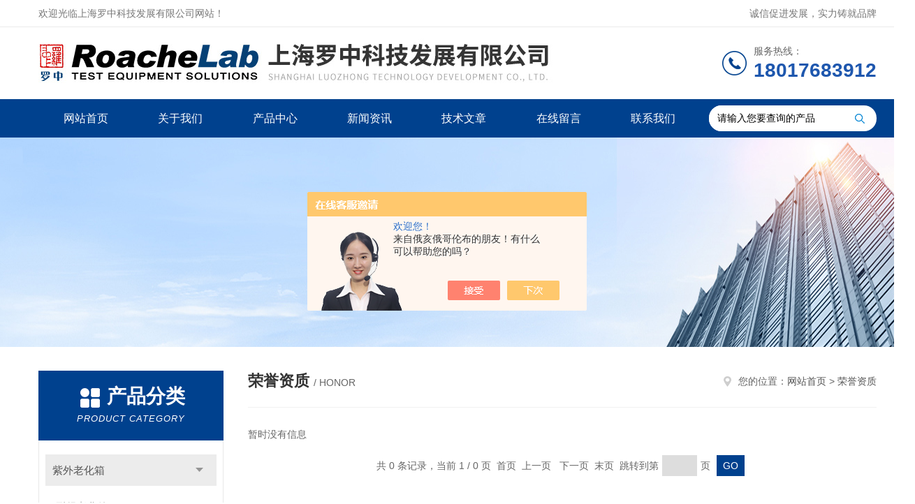

--- FILE ---
content_type: text/html; charset=utf-8
request_url: http://www.lzlab.cn/honor.html
body_size: 6675
content:
<!DOCTYPE html PUBLIC "-//W3C//DTD XHTML 1.0 Transitional//EN" "http://www.w3.org/TR/xhtml1/DTD/xhtml1-transitional.dtd">
<html xmlns="http://www.w3.org/1999/xhtml">
<head>
<meta http-equiv="Content-Type" content="text/html; charset=utf-8" />
<meta http-equiv="x-ua-compatible" content="ie=edge,chrome=1">
<TITLE>公司荣誉－上海罗中科技发展有限公司</TITLE>
<link rel="stylesheet" type="text/css" href="/skins/328465/css/style.css"/>
<link rel="stylesheet" type="text/css" href="/skins/328465/css/swiper.min.css">
<script src="/skins/328465/js/jquery-3.6.0.min.js"></script>
<script src="/skins/328465/js/swiper.min.js"></script>
<!--导航当前状态 JS-->
<script language="javascript" type="text/javascript"> 
	var nav= '';
</script>
<!--导航当前状态 JS END-->
<link rel="shortcut icon" href="/skins/328465/favicon.ico">
<script language="javaScript" src="/js/JSChat.js"></script><script language="javaScript">function ChatBoxClickGXH() { DoChatBoxClickGXH('https://chat.chem17.com',327523) }</script><script>!window.jQuery && document.write('<script src="https://public.mtnets.com/Plugins/jQuery/2.2.4/jquery-2.2.4.min.js" integrity="sha384-rY/jv8mMhqDabXSo+UCggqKtdmBfd3qC2/KvyTDNQ6PcUJXaxK1tMepoQda4g5vB" crossorigin="anonymous">'+'</scr'+'ipt>');</script><script type="text/javascript" src="https://chat.chem17.com/chat/KFCenterBox/328465"></script><script type="text/javascript" src="https://chat.chem17.com/chat/KFLeftBox/328465"></script><script>
(function(){
var bp = document.createElement('script');
var curProtocol = window.location.protocol.split(':')[0];
if (curProtocol === 'https') {
bp.src = 'https://zz.bdstatic.com/linksubmit/push.js';
}
else {
bp.src = 'http://push.zhanzhang.baidu.com/push.js';
}
var s = document.getElementsByTagName("script")[0];
s.parentNode.insertBefore(bp, s);
})();
</script>
</head>


<body>
<!--Top begin-->
<header>
    <div class="header1">
        <div class="w1200 clearfix">
            <div class="fl hyc">欢迎光临上海罗中科技发展有限公司网站！</div>
            <div class="fr ppc">诚信促进发展，实力铸就品牌</div>
        </div>
    </div>
    <div class="header2">
        <div class="w1200 clearfix">
            <div class="logo fl">
                <a href="/"><img src="/skins/328465/images/logo.jpg" alt="上海罗中科技发展有限公司"></a>
            </div>
            <div class="tel fr">
                <span>服务热线：</span>
                <p>18017683912</p>
            </div>
        </div>
    </div>
    <div id="mainMenuBarAnchor"></div>
    <div class="header3" id="mainMenuBar">
        <div class="w1200 clearfix">
            <nav class="fl nav">
                <ul class="yiji clearfix">
                    <li class="fl" id="navId1"><a href="/">网站首页</a></li>
                    <li class="fl" id="navId2"><a href="/aboutus.html">关于我们</a></li>
                    <li class="fl" id="navId3"><a href="/products.html">产品中心</a></li>
                    <li class="fl" id="navId4"><a href="/news.html">新闻资讯</a></li>
                    <li class="fl" id="navId5"><a href="/article.html">技术文章</a></li>
                    <li class="fl" id="navId6"><a href="/order.html">在线留言</a></li>
                    <li class="fl" id="navId7"><a href="/contact.html">联系我们</a></li>
                </ul>
            </nav>
            <form class="fr search clearfix" action="/products.html" id="form1" name="form1" method="post">
                <input class="input fl" type="text" name="keyword" value="请输入您要查询的产品" autocomplete="off" onfocus="if(this.value=='请输入您要查询的产品'){this.value='';this.style.color='#a4ada9' }" onblur="if(this.value=='') if(this.value=='')">
                <input class="submit fl" type="submit" value="" name="Submit">
            </form>
        </div>
    </div>
</header>
<!--Top end-->

<script language="javascript" type="text/javascript">
try {
    document.getElementById("navId" + nav).className = "fl active";
}
catch (e) {}
</script>
<script src="https://www.chem17.com/mystat.aspx?u=roachelabshanghai"></script>
<div class="ny_banner"><img src="/skins/328465/images/ny_banner.jpg"></div>

<div id="ny_con">
  <div class="w1200 clearfix">
   
    <div class="ny_left">
      <div class="in_left">  
        <div class="n_pro_list">
            <div class="proL">
            <div class="ttl"><b>产品分类</b><p>Product category</p></div>
            <ul class="yjk" id="div2">

                <li class="yj"><a href="/ParentList-1351632.html" class="yja">紫外老化箱</a><a style="cursor:Hand" onclick="showsubmenu('紫外老化箱')" class="dj">点击</a>
                <div id="submenu_紫外老化箱" style="display:none">
                <ul>
    
                <li><a href="/SonList-2598945.html">耐候老化箱</a></li>

                <li><a href="/SonList-2436652.html">紫外灯管</a></li>

                <li><a href="/SonList-1351638.html">紫外老化试验机</a></li>

                <li><a href="/SonList-1351637.html">紫外加速老化箱</a></li>

                <li><a href="/SonList-1351634.html">QUV紫外老化箱</a></li>

                <li><a href="/SonList-1351633.html">QUV紫外光加速老化试验机</a></li>
	
                </ul>
                </div>
                </li> 
  
                <li class="yj"><a href="/ParentList-1351618.html" class="yja">氙灯老化箱</a><a style="cursor:Hand" onclick="showsubmenu('氙灯老化箱')" class="dj">点击</a>
                <div id="submenu_氙灯老化箱" style="display:none">
                <ul>
    
                <li><a href="/SonList-1800454.html">转鼓式氙灯试验箱</a></li>

                <li><a href="/SonList-1784855.html">Q-SUN旋转式氙灯老化试验箱</a></li>

                <li><a href="/SonList-1351639.html">氙灯试验箱</a></li>

                <li><a href="/SonList-1351630.html">日晒色牢度仪</a></li>

                <li><a href="/SonList-1351628.html">日晒色牢度试验机</a></li>

                <li><a href="/SonList-1351626.html">氙灯老化机</a></li>

                <li><a href="/SonList-1351624.html">日晒气候试验机</a></li>

                <li><a href="/SonList-1351623.html">日晒老化试验箱</a></li>

                <li><a href="/SonList-1351622.html">氙灯耐气候试验箱</a></li>

                <li><a href="/SonList-1351620.html">Q-Sun氙灯老化试验箱</a></li>
	
                </ul>
                </div>
                </li> 
  
                <li class="yj"><a href="/ParentList-1369920.html" class="yja">盐雾箱</a><a style="cursor:Hand" onclick="showsubmenu('盐雾箱')" class="dj">点击</a>
                <div id="submenu_盐雾箱" style="display:none">
                <ul>
    
                <li><a href="/SonList-2441873.html">盐水喷雾试验机</a></li>

                <li><a href="/SonList-1705052.html">循环腐蚀盐雾箱</a></li>
	
                </ul>
                </div>
                </li> 
  
                <li class="yj"><a href="/ParentList-1305442.html" class="yja">日晒老化测试方案</a><a style="cursor:Hand" onclick="showsubmenu('日晒老化测试方案')" class="dj">点击</a>
                <div id="submenu_日晒老化测试方案" style="display:none">
                <ul>
    
                <li><a href="/SonList-2598571.html">耐光机</a></li>

                <li><a href="/SonList-2444401.html">转鼓氙灯试验箱</a></li>

                <li><a href="/SonList-2361196.html">样品架</a></li>

                <li><a href="/SonList-2331885.html">灯管</a></li>

                <li><a href="/SonList-2310438.html">臭氧老化箱</a></li>

                <li><a href="/SonList-1755644.html">Q-Lab通用校准器（UC）系统</a></li>

                <li><a href="/SonList-1755642.html">Q-Lab通用校准器</a></li>

                <li><a href="/SonList-1588261.html">耐光色牢度试验机</a></li>

                <li><a href="/SonList-1520148.html">日晒机</a></li>

                <li><a href="/SonList-1339396.html">Q-Sun氙灯老化试验箱</a></li>

                <li><a href="/SonList-1339397.html">QUV紫外光加速老化箱</a></li>

                <li><a href="/SonList-1339398.html">Q-FOG盐雾试验箱</a></li>
	
                </ul>
                </div>
                </li> 
  
                <li class="yj"><a href="/ParentList-1305446.html" class="yja">纺织材料测试方案</a><a style="cursor:Hand" onclick="showsubmenu('纺织材料测试方案')" class="dj">点击</a>
                <div id="submenu_纺织材料测试方案" style="display:none">
                <ul>
    
                <li><a href="/SonList-2532062.html">出汗测试</a></li>

                <li><a href="/SonList-2456008.html">色牢度智能预浸泡系统</a></li>

                <li><a href="/SonList-2455811.html">染色机</a></li>

                <li><a href="/SonList-2452906.html">厚度仪</a></li>

                <li><a href="/SonList-2407183.html">测定仪</a></li>

                <li><a href="/SonList-2406912.html">法拉第筒</a></li>

                <li><a href="/SonList-2406910.html">分析仪</a></li>

                <li><a href="/SonList-2406485.html">速干</a></li>

                <li><a href="/SonList-2403887.html">测试仪</a></li>

                <li><a href="/SonList-2395478.html">缩水率</a></li>

                <li><a href="/SonList-2391447.html">顶破</a></li>

                <li><a href="/SonList-2391444.html">牢度</a></li>

                <li><a href="/SonList-2391347.html">耐静水压</a></li>

                <li><a href="/SonList-2391267.html">干燥</a></li>

                <li><a href="/SonList-2391258.html">手感</a></li>

                <li><a href="/SonList-2352563.html">织物</a></li>

                <li><a href="/SonList-2351141.html">起球起毛</a></li>

                <li><a href="/SonList-2351134.html">耐磨</a></li>

                <li><a href="/SonList-2333447.html">透湿性</a></li>

                <li><a href="/SonList-2323619.html">粗糙度</a></li>

                <li><a href="/SonList-2323081.html">静电衰减</a></li>

                <li><a href="/SonList-2314318.html">冷暖感</a></li>

                <li><a href="/SonList-2292603.html">静水压</a></li>

                <li><a href="/SonList-2286892.html">透气</a></li>

                <li><a href="/SonList-1520115.html">色牢度试验机</a></li>

                <li><a href="/SonList-1339404.html">缩水率测试</a></li>

                <li><a href="/SonList-1339406.html">功能性测试仪器</a></li>
	
                </ul>
                </div>
                </li> 
  
                <li class="yj"><a href="/ParentList-1305444.html" class="yja">颜色光学测试方案</a><a style="cursor:Hand" onclick="showsubmenu('颜色光学测试方案')" class="dj">点击</a>
                <div id="submenu_颜色光学测试方案" style="display:none">
                <ul>
    
                <li><a href="/SonList-2617209.html">雾度</a></li>

                <li><a href="/SonList-2480441.html">纤维成分化学溶解</a></li>

                <li><a href="/SonList-2465801.html">纺织品UPF测试仪</a></li>

                <li><a href="/SonList-2456436.html">光源箱</a></li>

                <li><a href="/SonList-2450451.html">颜色评审灯箱</a></li>

                <li><a href="/SonList-2407485.html">测试</a></li>

                <li><a href="/SonList-2399069.html">分光光度仪</a></li>

                <li><a href="/SonList-2396451.html">逆反射</a></li>

                <li><a href="/SonList-2394733.html">透明度</a></li>

                <li><a href="/SonList-2393819.html">测色</a></li>

                <li><a href="/SonList-2328456.html">观察箱</a></li>

                <li><a href="/SonList-2324814.html">光学仪器</a></li>

                <li><a href="/SonList-2317517.html">透明度计</a></li>

                <li><a href="/SonList-2232834.html">光谱仪</a></li>

                <li><a href="/SonList-1834087.html">台式分光光度仪</a></li>

                <li><a href="/SonList-1784882.html">digieye数慧眼||digieye色牢度评级系统</a></li>

                <li><a href="/SonList-1703958.html">标准光源箱</a></li>

                <li><a href="/SonList-1579309.html">反射率测试</a></li>

                <li><a href="/SonList-1533983.html">抗紫外线透过性能测试仪</a></li>

                <li><a href="/SonList-1515993.html">DigiEye颜色系统</a></li>

                <li><a href="/SonList-1339402.html">光泽度仪</a></li>

                <li><a href="/SonList-1339401.html">颜色管理仪器</a></li>
	
                </ul>
                </div>
                </li> 
  
                <li class="yj"><a href="/ParentList-1305443.html" class="yja">材料力学测试方案</a><a style="cursor:Hand" onclick="showsubmenu('材料力学测试方案')" class="dj">点击</a>
                <div id="submenu_材料力学测试方案" style="display:none">
                <ul>
    
                <li><a href="/SonList-2404201.html">试验机</a></li>

                <li><a href="/SonList-2356949.html">拉力机</a></li>

                <li><a href="/SonList-2306866.html">气动涨破</a></li>

                <li><a href="/SonList-1786296.html">万能强力机</a></li>

                <li><a href="/SonList-1429229.html">撕破强力</a></li>

                <li><a href="/SonList-1339400.html">万能材料试验机</a></li>
	
                </ul>
                </div>
                </li> 
  
                <li class="yj"><a href="/ParentList-1339399.html" class="yja">风格手感测试方案</a><a style="cursor:Hand" onclick="showsubmenu('风格手感测试方案')" class="dj">点击</a>
                <div id="submenu_风格手感测试方案" style="display:none">
                <ul>
    
                <li><a href="/SonList-2315553.html">丰宝仪</a></li>

                <li><a href="/SonList-1533996.html">织物风格仪</a></li>

                <li><a href="/SonList-1341362.html">KES织物风格仪</a></li>
	
                </ul>
                </div>
                </li> 
  
                <li class="yj"><a href="/ParentList-1503673.html" class="yja">轻工测试方案</a><a style="cursor:Hand" onclick="showsubmenu('轻工测试方案')" class="dj">点击</a>
                <div id="submenu_轻工测试方案" style="display:none">
                <ul>
    
                <li><a href="/SonList-2395655.html">光度计</a></li>

                <li><a href="/SonList-2395476.html">色谱仪</a></li>

                <li><a href="/SonList-2327548.html">烟</a></li>

                <li><a href="/SonList-2316621.html">火焰光度计</a></li>

                <li><a href="/SonList-2233084.html">空气质量测试仪</a></li>

                <li><a href="/SonList-2232291.html">压缩空气过滤器测试系统</a></li>

                <li><a href="/SonList-1786303.html">抗紫外透过率测试仪</a></li>

                <li><a href="/SonList-1703591.html">防晒指数分析仪</a></li>

                <li><a href="/SonList-1533992.html">逆反射系数测试仪</a></li>

                <li><a href="/SonList-1515987.html">UV-2000分析仪</a></li>

                <li><a href="/SonList-1503674.html">皮革鞋材测试仪</a></li>
	
                </ul>
                </div>
                </li> 
  
                <li class="yj"><a href="/ParentList-1526597.html" class="yja">实验室耗材</a><a style="cursor:Hand" onclick="showsubmenu('实验室耗材')" class="dj">点击</a>
                <div id="submenu_实验室耗材" style="display:none">
                <ul>
    
                <li><a href="/SonList-1526598.html">标准测试布</a></li>
	
                </ul>
                </div>
                </li> 
  
                <li class="yj"><a href="/ParentList-1637325.html" class="yja">光度计/雾度计</a><a style="cursor:Hand" onclick="showsubmenu('光度计/雾度计')" class="dj">点击</a>
                <div id="submenu_光度计/雾度计" style="display:none">
                <ul>
    
                <li><a href="/SonList-2312805.html">变角光度计</a></li>

                <li><a href="/SonList-1946026.html">台式分光光度计</a></li>

                <li><a href="/SonList-1712314.html">雾度仪</a></li>

                <li><a href="/SonList-1637327.html">台式光度/雾度计</a></li>

                <li><a href="/SonList-1637326.html">便携式光度/雾度计</a></li>
	
                </ul>
                </div>
                </li> 
  
                <li class="yj"><a href="/ParentList-1693650.html" class="yja">分光光度计</a><a style="cursor:Hand" onclick="showsubmenu('分光光度计')" class="dj">点击</a>
                <div id="submenu_分光光度计" style="display:none">
                <ul>
    
                <li><a href="/SonList-1701702.html">便携式分光光度计</a></li>

                <li><a href="/SonList-1701701.html">台式分光光度计</a></li>
	
                </ul>
                </div>
                </li> 
  
                <li class="yj"><a href="/ParentList-1712403.html" class="yja">功能性测试</a><a style="cursor:Hand" onclick="showsubmenu('功能性测试')" class="dj">点击</a>
                <div id="submenu_功能性测试" style="display:none">
                <ul>
    
                <li><a href="/SonList-2319012.html">柔软</a></li>

                <li><a href="/SonList-2319007.html">吸水</a></li>

                <li><a href="/SonList-1880396.html">摩擦系数测试仪</a></li>

                <li><a href="/SonList-1880328.html">导热系数分析仪</a></li>

                <li><a href="/SonList-1874701.html">条干仪</a></li>

                <li><a href="/SonList-1713231.html">纺织材料耐磨测试</a></li>

                <li><a href="/SonList-1712407.html">纺织品干燥速率</a></li>
	
                </ul>
                </div>
                </li> 
  
                <li class="yj"><a href="/ParentList-1865205.html" class="yja">水洗牢度</a><a style="cursor:Hand" onclick="showsubmenu('水洗牢度')" class="dj">点击</a>
                <div id="submenu_水洗牢度" style="display:none">
                <ul>
    
                <li><a href="/SonList-1865230.html">水洗牢度测试仪</a></li>
	
                </ul>
                </div>
                </li> 
  
                <li class="yj"><a href="/ParentList-1865239.html" class="yja">耐洗性能测试机</a><a style="cursor:Hand" onclick="showsubmenu('耐洗性能测试机')" class="dj">点击</a>
                <div id="submenu_耐洗性能测试机" style="display:none">
                <ul>
    
                <li><a href="/SonList-1865241.html">耐洗性能测试机</a></li>
	
                </ul>
                </div>
                </li> 
  
                <li class="yj"><a href="/ParentList-1865293.html" class="yja">洗衣机</a><a style="cursor:Hand" onclick="showsubmenu('洗衣机')" class="dj">点击</a>
                <div id="submenu_洗衣机" style="display:none">
                <ul>
    
                <li><a href="/SonList-2274503.html">烘干机</a></li>

                <li><a href="/SonList-1865294.html">缩水率洗衣机</a></li>
	
                </ul>
                </div>
                </li> 
  
                <li class="yj"><a href="/ParentList-1880419.html" class="yja">物理性能测试仪</a><a style="cursor:Hand" onclick="showsubmenu('物理性能测试仪')" class="dj">点击</a>
                <div id="submenu_物理性能测试仪" style="display:none">
                <ul>
    
                <li><a href="/SonList-2616051.html">纺织品热阻测定</a></li>

                <li><a href="/SonList-2616020.html">保温性能测试</a></li>

                <li><a href="/SonList-2601765.html">压力测试</a></li>

                <li><a href="/SonList-2597768.html">被子保温</a></li>

                <li><a href="/SonList-2482956.html">口罩合成血液穿透试验仪</a></li>

                <li><a href="/SonList-2460027.html">舒履仪</a></li>

                <li><a href="/SonList-2449236.html">六价铬分析仪</a></li>

                <li><a href="/SonList-2316307.html">燃烧性能</a></li>

                <li><a href="/SonList-2273978.html">弯曲测试仪</a></li>

                <li><a href="/SonList-2273969.html">皮革高低温弯折测试仪</a></li>

                <li><a href="/SonList-2266071.html">拉链新能测试仪</a></li>

                <li><a href="/SonList-2264380.html">织物测试</a></li>

                <li><a href="/SonList-2264362.html">垂直燃烧测试</a></li>

                <li><a href="/SonList-1880422.html">耐洗性能测试仪</a></li>
	
                </ul>
                </div>
                </li> 
  
                <li class="yj"><a href="/ParentList-2127567.html" class="yja">光泽度计</a><a style="cursor:Hand" onclick="showsubmenu('光泽度计')" class="dj">点击</a>
                <div id="submenu_光泽度计" style="display:none">
                <ul>
    
                <li><a href="/SonList-2127569.html">村上色彩</a></li>
	
                </ul>
                </div>
                </li> 
  
                <li class="yj"><a href="/ParentList-2236532.html" class="yja">工业测试</a><a style="cursor:Hand" onclick="showsubmenu('工业测试')" class="dj">点击</a>
                <div id="submenu_工业测试" style="display:none">
                <ul>
    
                <li><a href="/SonList-2456399.html">耐磨仪</a></li>

                <li><a href="/SonList-2325541.html">汽车测试</a></li>

                <li><a href="/SonList-2323658.html">化学分析</a></li>

                <li><a href="/SonList-2236534.html">环境检测</a></li>
	
                </ul>
                </div>
                </li> 
  
                <li class="yj"><a href="/ParentList-2255044.html" class="yja">逆反射测量仪</a><a style="cursor:Hand" onclick="showsubmenu('逆反射测量仪')" class="dj">点击</a>
                <div id="submenu_逆反射测量仪" style="display:none">
                <ul>
    	
                </ul>
                </div>
                </li> 
  
                <li class="yj"><a href="/ParentList-2255046.html" class="yja">纯水机</a><a style="cursor:Hand" onclick="showsubmenu('纯水机')" class="dj">点击</a>
                <div id="submenu_纯水机" style="display:none">
                <ul>
    	
                </ul>
                </div>
                </li> 
  
                <li class="yj"><a href="/ParentList-2269741.html" class="yja">环境测试</a><a style="cursor:Hand" onclick="showsubmenu('环境测试')" class="dj">点击</a>
                <div id="submenu_环境测试" style="display:none">
                <ul>
    
                <li><a href="/SonList-2539911.html">防护效果模拟仓</a></li>

                <li><a href="/SonList-2448656.html">臭氧老化试验箱（环境试验）</a></li>

                <li><a href="/SonList-2410232.html">过滤效率</a></li>

                <li><a href="/SonList-2388715.html">计数器</a></li>

                <li><a href="/SonList-2388455.html">粒径谱仪</a></li>

                <li><a href="/SonList-2388453.html">气溶胶发生器</a></li>

                <li><a href="/SonList-2359356.html">口罩</a></li>

                <li><a href="/SonList-2274676.html">环境试验箱</a></li>

                <li><a href="/SonList-2269742.html">Palas</a></li>
	
                </ul>
                </div>
                </li> 
   	
            </ul> 
        </div>
            
     
        </div>
		</div>
    </div>
    <div class="ny_right">
       <div class="ny_title"> <span class="left"> <strong>荣誉资质 </strong>/ honor </span> <span class="right"><img src="/skins/328465/images/home.png">您的位置：<a href="/">网站首页</a> &gt; <a href="/honor.html">荣誉资质</a></span></div>
      <div class="ny_pro_list">
          <ul class="clearfix">
              暂时没有信息
          </ul>
      	 <div id="clear"></div>
        <div id="fengye">共&nbsp;0&nbsp;条记录，当前&nbsp;1&nbsp;/&nbsp;0&nbsp;页&nbsp;&nbsp;首页&nbsp;&nbsp;上一页&nbsp;&nbsp; 下一页&nbsp;&nbsp;末页&nbsp;&nbsp;跳转到第<input style="width:20px" class="p_input" type="text" name="custompage" id="custompage" onkeypress="return event.keyCode>=48&&event.keyCode<=57">页&nbsp;<input type="button" value="GO" style="width:40px;height:22px"/></div> 
    </div>
    </div>
  </div>
</div>
<div id="clear"></div>
<!--Foot begin-->
<footer>
    <div class="footer">
        <div class="footer1">
            <div class="w1200 clearfix">
                <ul class="fl footer-nav clearfix">
                   <li class="fl">
                        <div class="tlt"><a href="/aboutus.html">关于我们</a></div>
                        <p><a href="/aboutus.html">公司简介</a></p>
                        <p><a href="/honor.html">荣誉资质</a></p>
                    </li>
                    <li class="fl">
                        <div class="tlt"><a href="/products.html">产品中心</a></div>
                        
                        
                        <p><a href="/Products-24509819.html">Q-Sun Xe-3Q-Sun氙灯老化箱</a></p>
                        
                        
                        
                        <p><a href="/Products-37391496.html">气相色谱仪TRACE 1300系列</a></p>
                        
                        
                        
                        <p><a href="/Products-24354327.html">Q-SUN Xe-2日晒色牢度试验机_Q-SUN氙灯老化试验箱</a></p>
                        
                        
                        
                        <p><a href="/Products-31134266.html">UV-2000抗紫外透过率测试仪</a></p>
                        
                        
                        
                        <p><a href="/Products-25087161.html">Q-SUN Xe-3-HSQ-SUN氙灯老化试验箱</a></p>
                        
                        
                        
                        <p><a href="/Products-24509872.html">Q-Sun Xe-1台式氙灯耐候老化试验箱/日晒色牢度试验机</a></p>
                        
                        
                    </li>
                    <li class="fl">
                        <div class="tlt"><a href="/news.html">新闻中心</a></div>
                        <p><a href="/news.html">新闻资讯</a></p>
                        <p><a href="/article.html">技术文章</a></p>
                    </li>
                    <li class="fl">
                        <div class="tlt"><a href="/contact.html">联系我们</a></div>
                        <p><a href="/contact.html">联系方式</a></p>
                        <p><a href="/order.html">在线留言</a></p>
                    </li>
                    
                </ul>
                <div class="fr footer-info">
                    <div class="lxwm">
                        <div class="tlt">联系我们</div>
                        <ul class="list">
                            <li class="address">上海市江场西路299弄中铁中环时代广场4号楼</li>
                        </ul>
                    </div>
                    <div class="ewm-box">
                        <div class="tlt">关注微信</div>
                        <div class="ewm"><img src="/skins/328465/images/code.jpg"></div>
                    </div>
                </div>
            </div>
        </div>
        <div class="footer2">
            <div class="w1200 hid">版权所有 &copy; 2026 上海罗中科技发展有限公司(www.lzlab.cn)  All Rights Reserved&nbsp;&nbsp;&nbsp;&nbsp;&nbsp;&nbsp;<a href="http://beian.miit.gov.cn" target="_blank" rel="nofollow">备案号：沪ICP备15056788号-7</a>&nbsp;&nbsp;&nbsp;&nbsp;&nbsp;&nbsp;总访问量：333072&nbsp;&nbsp;&nbsp;&nbsp;&nbsp;&nbsp;<a href="https://www.chem17.com/login" target="_blank" rel="nofollow">管理登陆</a>&nbsp;&nbsp;&nbsp;&nbsp;&nbsp;&nbsp;技术支持：<a href="https://www.chem17.com" target="_blank" rel="nofollow">化工仪器网</a>&nbsp;&nbsp;&nbsp;&nbsp;&nbsp;&nbsp;<a href="/sitemap.xml" target="_blank">sitemap.xml</a></div>
        </div>
    </div>
</footer>
<!--Foot end-->

<!--网站漂浮 begin-->
<div id="gxhxwtmobile" style="display:none;">18017683912</div>
 <div class="pf_new" style="display:none;">
	<div class="hd"><p>联系我们</p><span>contact us</span><em class="close"></em></div>
    <div class="conn">
    	<div class="lxr">
            <a href="http://wpa.qq.com/msgrd?v=3&amp;uin=&amp;site=qq&amp;menu=yes" target="_blank" class="qq"><img src="/skins/328465/images/qq.png" title="QQ交谈">QQ交谈</a>
        </div>
        <div class="tel"><p><img src="/skins/328465/images/pf_icon3.png" />咨询电话</p><span>400-168-7500</span></div>
        <div class="wx"><p><img src="/skins/328465/images/code.jpg" /><i class="iblock"></i></p><span>扫一扫，<em>关注</em>我们</span></div>
    </div>
    <div class="bd"><a href="javascript:goTop();"><p></p><span>返回顶部</span></a></div>
</div>
<div class="pf_new_bx"><p></p><span>联<br />系<br />我<br />们</span><em></em></div>
<!--网站漂浮 end-->

<script type="text/javascript" src="/skins/328465/js/pt_js.js"></script>
</body>
</html>
